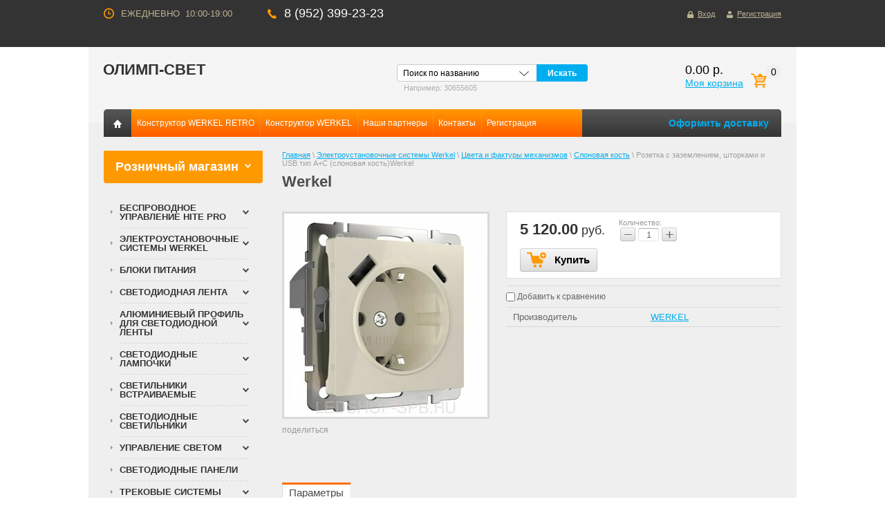

--- FILE ---
content_type: text/html; charset=utf-8
request_url: https://ledshop-spb.ru/magazin/product/vyklyuchatel-dvuhklavishnyj-prohodnoj-s-podsvetkoj-slonovaya-kost-1
body_size: 18685
content:
<!doctype html>
<html lang="ru">
<head>
<meta charset="utf-8">
<meta name="robots" content="all"/>
<title>Werkel</title>
<meta name="description" content="Werkel">
<meta name="keywords" content="Werkel розетки Werkel выключатели Веркель ретро розетки Werkel gallant hammer шведские розетки Цуклуд Веркель">
<meta name="SKYPE_TOOLBAR" content="SKYPE_TOOLBAR_PARSER_COMPATIBLE">
<link rel="stylesheet" href="/t/v371/images/css/styles.scss.css">
<script src="/g/libs/jquery/1.10.2/jquery.min.js"></script>
	<link rel="stylesheet" href="/g/css/styles_articles_tpl.css">
<meta name="yandex-verification" content="f61a90f94f0b8fe8" />
<meta name="google-site-verification" content="uNbcmgzhrbCoyIj3pSVgHcbxv-UW_iTAwe4GgEeiLNU" />

            <!-- 46b9544ffa2e5e73c3c971fe2ede35a5 -->
            <script src='/shared/s3/js/lang/ru.js'></script>
            <script src='/shared/s3/js/common.min.js'></script>
        <link rel='stylesheet' type='text/css' href='/shared/s3/css/calendar.css' /><link rel='stylesheet' type='text/css' href='/shared/highslide-4.1.13/highslide.min.css'/>
<script type='text/javascript' src='/shared/highslide-4.1.13/highslide-full.packed.js'></script>
<script type='text/javascript'>
hs.graphicsDir = '/shared/highslide-4.1.13/graphics/';
hs.outlineType = null;
hs.showCredits = false;
hs.lang={cssDirection:'ltr',loadingText:'Загрузка...',loadingTitle:'Кликните чтобы отменить',focusTitle:'Нажмите чтобы перенести вперёд',fullExpandTitle:'Увеличить',fullExpandText:'Полноэкранный',previousText:'Предыдущий',previousTitle:'Назад (стрелка влево)',nextText:'Далее',nextTitle:'Далее (стрелка вправо)',moveTitle:'Передвинуть',moveText:'Передвинуть',closeText:'Закрыть',closeTitle:'Закрыть (Esc)',resizeTitle:'Восстановить размер',playText:'Слайд-шоу',playTitle:'Слайд-шоу (пробел)',pauseText:'Пауза',pauseTitle:'Приостановить слайд-шоу (пробел)',number:'Изображение %1/%2',restoreTitle:'Нажмите чтобы посмотреть картинку, используйте мышь для перетаскивания. Используйте клавиши вперёд и назад'};</script>
<link rel="icon" href="/favicon.ico" type="image/x-icon">

<!--s3_require-->
<link rel="stylesheet" href="/g/basestyle/1.0.1/user/user.css" type="text/css"/>
<link rel="stylesheet" href="/g/basestyle/1.0.1/user/user.blue.css" type="text/css"/>
<script type="text/javascript" src="/g/basestyle/1.0.1/user/user.js" async></script>
<!--/s3_require-->
			
		
		
		
			<link rel="stylesheet" type="text/css" href="/g/shop2v2/default/css/theme.less.css">		
			<script type="text/javascript" src="/g/printme.js"></script>
		<script type="text/javascript" src="/g/shop2v2/default/js/tpl.js"></script>
		<script type="text/javascript" src="/g/shop2v2/default/js/baron.min.js"></script>
		
			<script type="text/javascript" src="/g/shop2v2/default/js/shop2.2.js"></script>
		
	<script type="text/javascript">shop2.init({"productRefs": {"1353344704":{"sirina_mm_":{"70":["1859980504"]},"dlinna":{"70":["1859980504"]},"vysota_mm_":{"36":["1859980504"]}}},"apiHash": {"getPromoProducts":"414adae47badf6629357d92b4c5db708","getSearchMatches":"7ee7baf707016db795d281aa44280039","getFolderCustomFields":"c6ca606669e494886f46bd528ac7449c","getProductListItem":"90680846dc24a46535bd1dc4e6d91007","cartAddItem":"c9a1d9af33e8505df8324f1fd0370423","cartRemoveItem":"73b6d87d8855c9c772820988544ee3ad","cartUpdate":"c703c0c395badeff799ffa4937785be1","cartRemoveCoupon":"54a2b4cf563a2466bbf2119416daa09d","cartAddCoupon":"e72bbcb38e26d382b6a21093a5736f7f","deliveryCalc":"bd2139b0bb77320902bbf46ab1e961d9","printOrder":"06c4012bb005cc3c70df39a566bf2301","cancelOrder":"568f0c9085b82e560ef3dc4ef6691278","cancelOrderNotify":"0a6c346f91bacb7c66810b5dce952f79","repeatOrder":"8adb27633e25ead800792abc00e6cb1a","paymentMethods":"feb47f1584debf21e95a3485d1da7fcc","compare":"e53757ba1455de0e6537d627369ea9ff"},"hash": null,"verId": 1122274,"mode": "product","step": "","uri": "/magazin","IMAGES_DIR": "/d/","my": {"list_picture_enlarge":true,"accessory":"\u0410\u043a\u0441\u0435\u0441\u0441\u0443\u0430\u0440\u044b","kit":"\u041a\u043e\u043c\u043f\u043b\u0435\u043a\u0442","recommend":"\u0420\u0435\u043a\u043e\u043c\u0435\u043d\u0434\u0443\u0435\u043c\u044b\u0435","similar":"\u041f\u043e\u0445\u043e\u0436\u0438\u0435","modification":"\u041c\u043e\u0434\u0438\u0444\u0438\u043a\u0430\u0446\u0438\u0438"},"shop2_cart_order_payments": 1,"cf_margin_price_enabled": 0,"maps_yandex_key":"","maps_google_key":""});</script>
<style type="text/css">.product-item-thumb {width: 190px;}.product-item-thumb .product-image, .product-item-simple .product-image {height: 190px;width: 190px;}.product-item-thumb .product-amount .amount-title {width: 94px;}.product-item-thumb .product-price {width: 140px;}.shop2-product .product-side-l {width: 294px;}.shop2-product .product-image {height: 294px;width: 294px;}.shop2-product .product-thumbnails li {width: 88px;height: 88px;}</style>
<link rel="stylesheet" href="/t/v371/images/css/shop.scss.css">
<!--[if lt IE 10]>
<script src="/g/libs/ie9-svg-gradient/0.0.1/ie9-svg-gradient.min.js"></script>
<script src="/t/v371/images/js/jquery.placeholder.min.js"></script>
<script src="/t/v371/images/js/jquery.textshadow.min.js"></script>
<script src="/t/v371/images/js/ie.js"></script>
<![endif]-->
<!--[if lt IE 9]>
<script src="/g/libs/html5shiv/html5.js"></script>
<![endif]-->
<script type='text/javascript' src="/g/s3/misc/eventable/0.0.1/s3.eventable.js"></script>
<script type='text/javascript' src="/g/s3/misc/math/0.0.1/s3.math.js"></script>
<script type='text/javascript' src="/g/s3/menu/allin/0.0.2/s3.menu.allin.js"></script>
<script src="/g/libs/jquery-bxslider/4.1.1/jquery.bxslider.min.js"></script>

<script>
    $(function() {

    $('.left-menu2').s3MenuAllIn({
        type: 'dropdown'
    });  
    $('.edit-title').click(function(){
       $('.edit-cont').stop().slideToggle(300);
       $('.edit-block-wr1').toggleClass('active');
    });
    (function() {
        var slider = $('.slider').bxSlider({
            mode: 'fade',
            speed: 900,
            pause: 4000,
            auto: true,
            controls: true,
            autoControls: false,
            pager: true,
            useCSS: false,
            preloadImages: 'all',
        });
    })();
    (function() {
          var slider = $('.slider2').bxSlider({
          mode: 'horizontal',
          speed: 2000,
          pause: 4000,
          controls: true,
          pager: false,
          useCSS: true,
          auto: true,
          slideMargin:30,
          minSlides: 3,
          maxSlides: 3,
          slideWidth: 220,
          
            });
        })();
})
</script>

</head>
<body>
<div class="site-wrap">
    <div class="top-line">
        <div class="inner">
                        <div class="work-block"><p>ЕЖЕДНЕВНО &nbsp;10:00-19:00</p>

<p>&nbsp;</p>

<p>&nbsp;</p></div>
                        			<div class="top-site-phone"><p><font color="#ffffff" size="4"><span style="caret-color: rgb(255, 255, 255);">8 (952) 399-23-23</span></font></p></div>
                        <div class="reg-block">
                        <a href="/registraciya" class="r1">Вход</a>
            <a href="/registraciya/register" class="r2">Регистрация</a>
                        </div>
            <div class="clear"></div>
        </div>
    </div>
	<div class="inner site">
    	<header class="site-header">
			<div class="site-logo"><a href="http://ledshop-spb.ru">ОЛИМП-СВЕТ</a>
						<div class="desc"></div>
						</div>
			<div id="shop2-cart-preview">

			<p class="total">0</p>
			<p>0.00 р.</p>
			<a href="/magazin/cart" class="order-btn">Моя корзина</a>
</div><!-- Cart Preview -->			<div class="sear-wr">
    		    <form action="/magazin/search" method="get" class="search-form2">
    			<input type="text" class="search-text" onBlur="this.value=this.value==''?'Поиск по названию':this.value" onFocus="this.value=this.value=='Поиск по названию'?'':this.value;" value="Поиск по названию" name="s[name]" />
    			<input type="submit" class="search-button" value="Искать" />
    			<re-captcha data-captcha="recaptcha"
     data-name="captcha"
     data-sitekey="6LddAuIZAAAAAAuuCT_s37EF11beyoreUVbJlVZM"
     data-lang="ru"
     data-rsize="invisible"
     data-type="image"
     data-theme="light"></re-captcha></form>	
    				
	
<div class="shop2-block search-form ">
	<div class="block-title">
                <span>&nbsp;</span>
		
	</div>
	<div class="block-body">
		<form action="/magazin/search" enctype="multipart/form-data">
          <p class="sear-tit">Расширенный поиск</p>		
			<input type="hidden" name="sort_by" value=""/>
			
							<div class="row">
					<div class="row-title">Цена (руб.):</div>
					<label><span>от</span>&nbsp;<input name="s[price][min]" type="text" size="5" class="small" value="" /></label>
					&nbsp;
					<label><span>до</span>&nbsp;<input name="s[price][max]" type="text" size="5" class="small" value="" /></label>
				</div>
			
							<div class="row">
					<label class="row-title" for="shop2-name">Название:</label>
					<input type="text" name="s[name]" size="20" id="shop2-name" value="" />
				</div>
			
							<div class="row">
					<label class="row-title" for="shop2-article">Артикул:</label>
					<input type="text" name="s[article]" id="shop2-article" value="" />
				</div>
			
							<div class="row">
					<label class="row-title" for="shop2-text">Текст:</label>
					<input type="text" name="search_text" size="20" id="shop2-text"  value="" />
				</div>
			
			
							<div class="row">
					<div class="row-title">Выберите категорию:</div>
					<select name="s[folder_id]" id="s[folder_id]">
						<option value="">Все</option>
																																		<option value="145103102" >
									 Беспроводное управление Hite Pro
								</option>
																												<option value="145103902" >
									&raquo; Выключатели Hite Pro
								</option>
																												<option value="110106504" >
									&raquo;&raquo; Двухклавишные выключатели
								</option>
																												<option value="110107304" >
									&raquo;&raquo; Одноклавишные выключатели
								</option>
																												<option value="145104302" >
									&raquo; Пульты и датчики Hite Pro.
								</option>
																												<option value="145104902" >
									&raquo; Приемники и сервер Hite Pro.
								</option>
																												<option value="119291704" >
									 Электроустановочные системы Werkel
								</option>
																												<option value="122424304" >
									&raquo; Серия Retro
								</option>
																												<option value="145248304" >
									&raquo;&raquo; Деревянные, металлические и стеклянные рамки
								</option>
																												<option value="145219304" >
									&raquo;&raquo;&raquo; Коллекция рамок Antik Runda
								</option>
																												<option value="145215304" >
									&raquo;&raquo;&raquo; Коллекция рамок Legend
								</option>
																												<option value="145160704" >
									&raquo;&raquo;&raquo; Коллекция рамок Favorit Runda
								</option>
																												<option value="145248504" >
									&raquo;&raquo; Керамические и металлические механизмы
								</option>
																												<option value="145248704" >
									&raquo;&raquo;&raquo; Механизмы Werkel Retro
								</option>
																												<option value="145253104" >
									&raquo;&raquo; Аксессуары для монтажа накладной проводки
								</option>
																												<option value="122424504" >
									&raquo; Серия Gallant
								</option>
																												<option value="144830304" >
									&raquo;&raquo; Серебряный
								</option>
																												<option value="144859704" >
									&raquo;&raquo; Белый
								</option>
																												<option value="144930304" >
									&raquo;&raquo; Слоновая кость
								</option>
																												<option value="144945904" >
									&raquo;&raquo; Шампань рифленый
								</option>
																												<option value="145059904" >
									&raquo;&raquo; Графит рифленый
								</option>
																												<option value="145076904" >
									&raquo;&raquo; Черный хром
								</option>
																												<option value="122425104" >
									&raquo; Серии рамок
								</option>
																												<option value="137018904" >
									&raquo;&raquo; Рамки из стекла
								</option>
																												<option value="137053504" >
									&raquo;&raquo;&raquo; Favorit
								</option>
																												<option value="137053704" >
									&raquo;&raquo;&raquo;&raquo; Черный
								</option>
																												<option value="137054104" >
									&raquo;&raquo;&raquo;&raquo; Шампань
								</option>
																												<option value="137058304" >
									&raquo;&raquo;&raquo;&raquo; Мокко
								</option>
																												<option value="137058704" >
									&raquo;&raquo;&raquo;&raquo; Серый
								</option>
																												<option value="137244904" >
									&raquo;&raquo;&raquo;&raquo; Дымчатый
								</option>
																												<option value="137323504" >
									&raquo;&raquo;&raquo;&raquo; Белый
								</option>
																												<option value="137408904" >
									&raquo;&raquo;&raquo;&raquo; Бронзовый
								</option>
																												<option value="137410704" >
									&raquo;&raquo;&raquo;&raquo; Фисташковый
								</option>
																												<option value="137412104" >
									&raquo;&raquo;&raquo;&raquo; Белый матовый
								</option>
																												<option value="137427904" >
									&raquo;&raquo;&raquo; Diamant
								</option>
																												<option value="137445304" >
									&raquo;&raquo;&raquo;&raquo; Черный
								</option>
																												<option value="137462704" >
									&raquo;&raquo;&raquo;&raquo; Зеркальный
								</option>
																												<option value="253285305" >
									&raquo;&raquo;&raquo; Elite
								</option>
																												<option value="253285905" >
									&raquo;&raquo;&raquo;&raquo; Графит
								</option>
																												<option value="253320905" >
									&raquo;&raquo;&raquo;&raquo; Айвори
								</option>
																												<option value="253321105" >
									&raquo;&raquo;&raquo;&raquo; Дымчатый
								</option>
																												<option value="137476704" >
									&raquo;&raquo; Рамки из металла
								</option>
																												<option value="137495504" >
									&raquo;&raquo;&raquo; Palacio
								</option>
																												<option value="137495704" >
									&raquo;&raquo;&raquo;&raquo; Хром / белый
								</option>
																												<option value="137581104" >
									&raquo;&raquo;&raquo;&raquo; Золото / белый
								</option>
																												<option value="137581904" >
									&raquo;&raquo;&raquo;&raquo; Бронза / белый
								</option>
																												<option value="137582904" >
									&raquo;&raquo;&raquo;&raquo; Золото / черный
								</option>
																												<option value="137584504" >
									&raquo;&raquo;&raquo;&raquo; Бронза / черный
								</option>
																												<option value="137585704" >
									&raquo;&raquo;&raquo; Palacio Gracia
								</option>
																												<option value="137587904" >
									&raquo;&raquo;&raquo;&raquo; Золото/черный
								</option>
																												<option value="137588104" >
									&raquo;&raquo;&raquo;&raquo; Хром/белый
								</option>
																												<option value="137588704" >
									&raquo;&raquo;&raquo;&raquo; Золото/белый
								</option>
																												<option value="137657904" >
									&raquo;&raquo;&raquo; Aluminium
								</option>
																												<option value="137658304" >
									&raquo;&raquo;&raquo;&raquo; Черный
								</option>
																												<option value="137675904" >
									&raquo;&raquo;&raquo;&raquo; Коричневый
								</option>
																												<option value="139746704" >
									&raquo;&raquo;&raquo;&raquo; Шампань
								</option>
																												<option value="140610704" >
									&raquo;&raquo;&raquo;&raquo; Серебряный
								</option>
																												<option value="141240704" >
									&raquo;&raquo;&raquo; Antik
								</option>
																												<option value="141241304" >
									&raquo;&raquo;&raquo;&raquo; Белое золото
								</option>
																												<option value="141254304" >
									&raquo;&raquo;&raquo;&raquo; Бронза
								</option>
																												<option value="141269104" >
									&raquo;&raquo;&raquo;&raquo; Жемчужный
								</option>
																												<option value="141327104" >
									&raquo;&raquo;&raquo;&raquo; Матовый хром
								</option>
																												<option value="141343304" >
									&raquo;&raquo;&raquo; Metallic
								</option>
																												<option value="141343504" >
									&raquo;&raquo;&raquo;&raquo; Глянцевый никель
								</option>
																												<option value="141445904" >
									&raquo;&raquo; Рамки из пластика
								</option>
																												<option value="141446304" >
									&raquo;&raquo;&raquo; Hammer
								</option>
																												<option value="141454904" >
									&raquo;&raquo;&raquo;&raquo; Белый
								</option>
																												<option value="141455504" >
									&raquo;&raquo;&raquo;&raquo; Серебряный
								</option>
																												<option value="141457704" >
									&raquo;&raquo;&raquo;&raquo; Черный
								</option>
																												<option value="141450704" >
									&raquo;&raquo;&raquo; Stream
								</option>
																												<option value="141454504" >
									&raquo;&raquo;&raquo;&raquo; Шампань
								</option>
																												<option value="141458304" >
									&raquo;&raquo;&raquo;&raquo; Серебряный
								</option>
																												<option value="141459904" >
									&raquo;&raquo;&raquo;&raquo; Перламутровый
								</option>
																												<option value="141461504" >
									&raquo;&raquo;&raquo;&raquo; Графит
								</option>
																												<option value="141454104" >
									&raquo;&raquo;&raquo; Snabb
								</option>
																												<option value="141661504" >
									&raquo;&raquo;&raquo;&raquo; Белый/хром
								</option>
																												<option value="142669704" >
									&raquo;&raquo;&raquo;&raquo; Слоновая кость/хром
								</option>
																												<option value="143392104" >
									&raquo;&raquo;&raquo;&raquo; Белый/золото
								</option>
																												<option value="143395304" >
									&raquo;&raquo;&raquo;&raquo; Слоновая кость/золото
								</option>
																												<option value="144507104" >
									&raquo;&raquo;&raquo; Snabb Basic
								</option>
																												<option value="144507304" >
									&raquo;&raquo;&raquo;&raquo; Белый
								</option>
																												<option value="144512504" >
									&raquo;&raquo;&raquo;&raquo; Слоновая кость
								</option>
																												<option value="144512904" >
									&raquo;&raquo;&raquo;&raquo; Серо-коричневый
								</option>
																												<option value="144513504" >
									&raquo;&raquo;&raquo; Stark
								</option>
																												<option value="144513704" >
									&raquo;&raquo;&raquo;&raquo; Белый
								</option>
																												<option value="144583104" >
									&raquo;&raquo;&raquo;&raquo; Серебряный
								</option>
																												<option value="144594304" >
									&raquo;&raquo;&raquo;&raquo; Слоновая кость
								</option>
																												<option value="144606304" >
									&raquo;&raquo;&raquo;&raquo; Черный
								</option>
																												<option value="144621104" >
									&raquo;&raquo;&raquo; Fiore
								</option>
																												<option value="144621304" >
									&raquo;&raquo;&raquo;&raquo; Белый
								</option>
																												<option value="144621904" >
									&raquo;&raquo;&raquo;&raquo; Черный
								</option>
																												<option value="144623104" >
									&raquo;&raquo;&raquo;&raquo; Серебряный
								</option>
																												<option value="136994304" >
									&raquo; Цвета и фактуры механизмов
								</option>
																												<option value="125382104" >
									&raquo;&raquo; Белый
								</option>
																												<option value="125384704" >
									&raquo;&raquo; Hammer белый
								</option>
																												<option value="125386104" >
									&raquo;&raquo; Перламутровый рифленый
								</option>
																												<option value="125386304" >
									&raquo;&raquo; Серебряный
								</option>
																												<option value="125386504" >
									&raquo;&raquo; Hammer серебряный
								</option>
																												<option value="125386704" >
									&raquo;&raquo; Серебряный рифленый
								</option>
																												<option value="125386904" >
									&raquo;&raquo; Слоновая кость
								</option>
																												<option value="125387104" >
									&raquo;&raquo; Шампань
								</option>
																												<option value="125387304" >
									&raquo;&raquo; Шампань рифленый
								</option>
																												<option value="125388104" >
									&raquo;&raquo; Глянцевый никель
								</option>
																												<option value="125388504" >
									&raquo;&raquo; Бронза
								</option>
																												<option value="125388704" >
									&raquo;&raquo; Серо-коричневый
								</option>
																												<option value="125389104" >
									&raquo;&raquo; Графит рифленый
								</option>
																												<option value="125389304" >
									&raquo;&raquo; Черный
								</option>
																												<option value="125389504" >
									&raquo;&raquo; Hammer черный
								</option>
																												<option value="144624104" >
									&raquo; Умный дом
								</option>
																												<option value="144624304" >
									&raquo;&raquo; Сенсорные выключатели
								</option>
																												<option value="144637304" >
									&raquo;&raquo; Умные розетки
								</option>
																												<option value="251599305" >
									&raquo;&raquo; Терморегуляторы
								</option>
																												<option value="145753104" >
									&raquo; Розеточные блоки и удлинители
								</option>
																												<option value="145767504" >
									&raquo; Коробки для накладного монтажа
								</option>
																												<option value="116128003" >
									 БЛОКИ ПИТАНИЯ
								</option>
																												<option value="487360403" >
									&raquo; Блоки питания 12 V
								</option>
																												<option value="487447603" >
									&raquo;&raquo; Влагозащищенные блоки 12 V
								</option>
																												<option value="487448603" >
									&raquo;&raquo; Открытые блоки 12V
								</option>
																												<option value="487363203" >
									&raquo; Блоки питания 24 V
								</option>
																												<option value="487449603" >
									&raquo;&raquo; Открытые блоки 24V
								</option>
																												<option value="487450403" >
									&raquo;&raquo; Влагозащищенные блоки 24V
								</option>
																												<option value="177847100" >
									&raquo; Сетевые блоки питания для светодиодной ленты
								</option>
																												<option value="177848100" >
									&raquo;&raquo; 12v
								</option>
																												<option value="177867100" >
									&raquo;&raquo; 24v
								</option>
																												<option value="454812003" >
									 СВЕТОДИОДНАЯ ЛЕНТА
								</option>
																												<option value="144238704" >
									&raquo; Светодиодная лента 12V
								</option>
																												<option value="145532704" >
									&raquo;&raquo; Теплое свечение
								</option>
																												<option value="145532904" >
									&raquo;&raquo; Холодное свечение
								</option>
																												<option value="145534104" >
									&raquo;&raquo; Нейтральное свечение
								</option>
																												<option value="145533704" >
									&raquo;&raquo; RGB, Цветная
								</option>
																												<option value="144241504" >
									&raquo; Светодиодная лента 24V
								</option>
																												<option value="145599304" >
									&raquo;&raquo; Теплое свечение
								</option>
																												<option value="145599504" >
									&raquo;&raquo; Холодное свечение
								</option>
																												<option value="145599904" >
									&raquo;&raquo; Нейтральное свечение
								</option>
																												<option value="145600104" >
									&raquo;&raquo; RGB, Цветная
								</option>
																												<option value="145700304" >
									&raquo; Светодиодная лента 220 V
								</option>
																												<option value="454962803" >
									&raquo; Термолента для бань и саун.
								</option>
																												<option value="80224305" >
									&raquo; Лента LUX
								</option>
																												<option value="145789704" >
									&raquo; Комплектующие, коннекторы
								</option>
																												<option value="118401403" >
									 АЛЮМИНИЕВЫЙ ПРОФИЛЬ ДЛЯ СВЕТОДИОДНОЙ ЛЕНТЫ
								</option>
																												<option value="179135101" >
									&raquo; Профиль
								</option>
																												<option value="152511104" >
									&raquo; Заглушки и крепеж
								</option>
																												<option value="156712504" >
									&raquo; Комплектующие для алюминиевого профиля
								</option>
																												<option value="116128203" >
									 СВЕТОДИОДНЫЕ ЛАМПОЧКИ
								</option>
																												<option value="116118203" >
									&raquo; E14
								</option>
																												<option value="124547603" >
									&raquo;&raquo; Свечка.
								</option>
																												<option value="124547803" >
									&raquo;&raquo; Шарик(G45).
								</option>
																												<option value="124548003" >
									&raquo;&raquo; Специальные (R50, R39,T25).
								</option>
																												<option value="124548203" >
									&raquo;&raquo; Свеча на ветру (СА37).
								</option>
																												<option value="195056500" >
									&raquo;&raquo; Филаментные.
								</option>
																												<option value="140308304" >
									&raquo;&raquo; Кукуруза.
								</option>
																												<option value="116118403" >
									&raquo; E27
								</option>
																												<option value="182378500" >
									&raquo;&raquo; ФИЛАМЕНТНЫЕ
								</option>
																												<option value="124550003" >
									&raquo;&raquo; Шарик стандартный( A50, А60, А65).
								</option>
																												<option value="124549603" >
									&raquo;&raquo; Шарик маленький (G45)
								</option>
																												<option value="124549003" >
									&raquo;&raquo; Свечка
								</option>
																												<option value="144257104" >
									&raquo;&raquo; Повышенной мощности, G95, R63
								</option>
																												<option value="116119603" >
									&raquo; GU5.3
								</option>
																												<option value="116119803" >
									&raquo; GU10
								</option>
																												<option value="116120003" >
									&raquo; GX53
								</option>
																												<option value="116118603" >
									&raquo; G9
								</option>
																												<option value="116118803" >
									&raquo; G4
								</option>
																												<option value="123668403" >
									&raquo;&raquo; G4 220 вольт.
								</option>
																												<option value="123668603" >
									&raquo;&raquo; G4 12 вольт .
								</option>
																												<option value="200378500" >
									&raquo; Диммируемые лампочки
								</option>
																												<option value="201236700" >
									&raquo; MR11 GU4
								</option>
																												<option value="202144100" >
									&raquo; Для Прожекторов и Т8
								</option>
																												<option value="143104104" >
									&raquo; E10
								</option>
																												<option value="284459705" >
									&raquo; Voltega
								</option>
																												<option value="116127003" >
									 СВЕТИЛЬНИКИ ВСТРАИВАЕМЫЕ
								</option>
																												<option value="116119203" >
									&raquo; G9 
								</option>
																												<option value="171344304" >
									&raquo; GX 53
								</option>
																												<option value="176715704" >
									&raquo; MR 16
								</option>
																												<option value="179881104" >
									&raquo; R39. R50. R63
								</option>
																												<option value="116127403" >
									 СВЕТОДИОДНЫЕ СВЕТИЛЬНИКИ
								</option>
																												<option value="188385500" >
									&raquo; На батарейках
								</option>
																												<option value="188474900" >
									&raquo; Для подсветки картин
								</option>
																												<option value="188478900" >
									&raquo; Линейные,T5.PPO
								</option>
																												<option value="188527300" >
									&raquo; Мебельные светодиодные
								</option>
																												<option value="191514700" >
									&raquo; Накладные
								</option>
																												<option value="170406704" >
									&raquo; Прожекторы
								</option>
																												<option value="170414504" >
									&raquo; Встраиваемые
								</option>
																												<option value="116129003" >
									 УПРАВЛЕНИЕ СВЕТОМ
								</option>
																												<option value="7214906" >
									&raquo; Контроллеры, диммеры
								</option>
																												<option value="7218306" >
									&raquo; Датчики
								</option>
																												<option value="7218506" >
									&raquo; Беспроводная система
								</option>
																												<option value="7471906" >
									&raquo; Дистанционные выключатели
								</option>
																												<option value="188367900" >
									 СВЕТОДИОДНЫЕ ПАНЕЛИ
								</option>
																												<option value="131234803" >
									 ТРЕКОВЫЕ СИСТЕМЫ
								</option>
																												<option value="131235003" >
									&raquo; СВЕТИЛЬНИКИ
								</option>
																												<option value="131235203" >
									&raquo; КОМПЛЕКТУЮЩИЕ К ТРЕКОВЫМ СВЕТИЛЬНИКАМ
								</option>
																												<option value="192932100" >
									 СВЕТИЛЬНИКИ MAYSUN
								</option>
																												<option value="25829505" >
									&raquo; Светильник бра
								</option>
																												<option value="25829705" >
									&raquo; Светильник
								</option>
																												<option value="26553705" >
									&raquo; Настольные лампы
								</option>
																												<option value="26575705" >
									&raquo; Встраиваемые
								</option>
																												<option value="31617705" >
									&raquo; Накладные
								</option>
																												<option value="205599504" >
									 СВЕТИЛЬНИКИ MAYTONI.
								</option>
																												<option value="205599904" >
									&raquo; Встраиваемые светильники Maytoni
								</option>
																												<option value="224231904" >
									&raquo; Накладные светильники Maytoni
								</option>
																												<option value="61794705" >
									 Уличное освещение
								</option>
																												<option value="61797705" >
									&raquo; De Fran
								</option>
																												<option value="341372905" >
									&raquo; ECOLA
								</option>
																												<option value="336984105" >
									 Светильник ST Luce
								</option>
																												<option value="336990705" >
									&raquo; Встраиваемые
								</option>
																												<option value="337251705" >
									&raquo; Люстры
								</option>
																												<option value="337276705" >
									&raquo; Накладные светильники
								</option>
																												<option value="339955105" >
									 Фитолампы и светильники
								</option>
																		</select>
				</div>

				<div id="shop2_search_custom_fields"></div>
			
						<div id="shop2_search_global_fields">
				
																																																				</div>
						
							<div class="row">
					<div class="row-title">Производитель:</div>
					<select name="s[vendor_id]">
						<option value="">Все</option>          
													<option value="6262603" >Apis</option>
													<option value="5539403" >Arlight</option>
													<option value="5539603" >ASD</option>
													<option value="5539803" >Camelion.</option>
													<option value="8090403" >De Fran</option>
													<option value="314106" >Dumlight</option>
													<option value="5540003" >ECOLA</option>
													<option value="5540203" >Elektroshtandard</option>
													<option value="12224803" >Estares</option>
													<option value="53916500" >FERON</option>
													<option value="66309505" >Gauss</option>
													<option value="64742505" >HITE PRO</option>
													<option value="5540403" >Jazz-way</option>
													<option value="5540603" >LED STRIP</option>
													<option value="66954305" >MAYSUN</option>
													<option value="39251203" >Maytoni</option>
													<option value="5625403" >MG</option>
													<option value="5540803" >Navigator</option>
													<option value="68929105" >NOVOTECH</option>
													<option value="5541003" >Shine</option>
													<option value="68953105" >ST Luce</option>
													<option value="5625603" >SWG</option>
													<option value="66403905" >VOLTEGA</option>
													<option value="64755105" >WERKEL</option>
													<option value="37019203" >Њаксисвет</option>
													<option value="8462603" >Великобритания</option>
													<option value="8461003" >Германия</option>
													<option value="8460403" >Лига Света</option>
													<option value="5541203" >Максисвет</option>
													<option value="8691203" >Польша</option>
													<option value="8693003" >Россия</option>
													<option value="9062603" >СЕВЕРНЫЙ СВЕТ</option>
													<option value="37019403" >‘…‚…ђЌ›‰ ‘‚…’</option>
											</select>
				</div>
			
							<div class="row">
					<div class="row-title">Новинка:</div>
					<select name="s[new]">
						<option value="">Все</option>
						<option value="1">да</option>
						<option value="0">нет</option>
					</select>
				</div>
			
							<div class="row">
					<div class="row-title">Спецпредложение:</div>
					<select name="s[special]">
						<option value="">Все</option>
						<option value="1">да</option>
						<option value="0">нет</option>
					</select>
				</div>
			
							<div class="row">
					<div class="row-title">Результатов на странице:</div>
					<select name="s[products_per_page]">
																										<option value="5">5</option>
																				<option value="20">20</option>
																				<option value="35">35</option>
																				<option value="50">50</option>
																				<option value="65">65</option>
																				<option value="80">80</option>
																				<option value="95">95</option>
											</select>
				</div>
			
			<div class="clear-container"></div>
			<div class="row">
				<button type="submit" class="search-btn">Найти</button>
			</div>
		<re-captcha data-captcha="recaptcha"
     data-name="captcha"
     data-sitekey="6LddAuIZAAAAAAuuCT_s37EF11beyoreUVbJlVZM"
     data-lang="ru"
     data-rsize="invisible"
     data-type="image"
     data-theme="light"></re-captcha></form>
		<div class="clear-container"></div>
	</div>
</div><!-- Search Form -->			</div>
		</header>
			
		 <nav class="top-menu-wr">
             <ul class="top-menu">
                 <li>
                     <a href="/" class="home"></a>
                 </li>
             	             		 <li><a href="/werkel-konstruktor-retro" target="_blank">Конструктор WERKEL RETRO</a></li>
             	             		 <li><a href="/konstruktor" target="_blank">Конструктор WERKEL</a></li>
             	             		 <li><a href="/nashi-partnery" >Наши партнеры</a></li>
             	             		 <li><a href="/kontakty" >Контакты</a></li>
             	             		 <li><a href="/registraciya" >Регистрация</a></li>
             	             </ul>
                          <div class="btn">
                 <a href="/dostavka">Оформить доставку</a>
             </div>
                      </nav>
         		<div class="content-wrapper clear-self">
                <aside role="complementary" class="site-content-left">
                                        <article class="edit-block-wr1">
                    <div class="edit-title">
                        Розничный магазин
                    </div>
                    <div class="edit-cont">
                        <p><span data-mega-font-name="andika" style="font-family:Andika,sans-serif;"><span data-mega-font-name="arial_black"><span data-mega-font-name="cormorant_sc"><span data-mega-font-name="comic_sans_ms">Санкт-Петербург, проспект Юрия Гагарина дом 34 корпус 2</span></span></span></span></p>
                    </div>
                </article>
                                        <nav class="left-menu-wr ">
                    <ul class="left-menu2"><li><a href="/magazin/folder/hitepro" >Беспроводное управление Hite Pro</a><ul class="level-2"><li><a href="/magazin/folder/vyklyuchateli-hite-pro" >Выключатели Hite Pro</a><ul class="level-3"><li><a href="/magazin/folder/dvuhklavishnye" >Двухклавишные выключатели</a></li><li><a href="/magazin/folder/odnoklavishnye-vyklyuchateli" >Одноклавишные выключатели</a></li></ul></li><li><a href="/magazin/folder/pulty-i-datchiki-hite-pro" >Пульты и датчики Hite Pro.</a></li><li><a href="/magazin/folder/priemniki-i-server-hite-pro" >Приемники и сервер Hite Pro.</a></li></ul></li><li class="opened"><a href="/magazin/folder/elektroustanovochnye-sistemy-werkel" >Электроустановочные системы Werkel</a><ul class="level-2"><li><a href="/magazin/folder/rozetki-werkel" >Серия Retro</a><ul class="level-3"><li><a href="/magazin/folder/derevyannye-metallicheskie-i-steklyannye-ramki" >Деревянные, металлические и стеклянные рамки</a><ul class="level-4"><li><a href="/magazin/folder/kollekciya-ramok-antik-runda" >Коллекция рамок Antik Runda</a></li><li><a href="/magazin/folder/kollekciya-ramok-legend" >Коллекция рамок Legend</a></li><li><a href="/magazin/folder/kollekciya-ramok-favorit-runda" >Коллекция рамок Favorit Runda</a></li></ul></li><li><a href="/magazin/folder/keramicheskie-i-metallicheskie-mehanizmy" >Керамические и металлические механизмы</a><ul class="level-4"><li><a href="/magazin/folder/mehanizmy-werkel-retro" >Механизмы Werkel Retro</a></li></ul></li><li><a href="/magazin/folder/aksessuary-dlya-montazha-nakladnoj-provodki" >Аксессуары для монтажа накладной проводки</a></li></ul></li><li><a href="/magazin/folder/vyklyuchateli-werkel" >Серия Gallant</a><ul class="level-3"><li><a href="/magazin/folder/serebryanyj-6" >Серебряный</a></li><li><a href="/magazin/folder/belyj-6" >Белый</a></li><li><a href="/magazin/folder/slonovaya-kost-3" >Слоновая кость</a></li><li><a href="/magazin/folder/shampan-riflenyj-1" >Шампань рифленый</a></li><li><a href="/magazin/folder/grafit-riflenyj-1" >Графит рифленый</a></li><li><a href="/magazin/folder/chernyj-hrom" >Черный хром</a></li></ul></li><li><a href="/magazin/folder/telefonnye-internet-audio-i-tv-rozetki-werkel" >Серии рамок</a><ul class="level-3"><li><a href="/magazin/folder/steklyannye" >Рамки из стекла</a><ul class="level-4"><li><a href="/magazin/folder/favorit" >Favorit</a><ul class="level-5"><li><a href="/magazin/folder/chernyj-1" >Черный</a></li><li><a href="/magazin/folder/shampan-1" >Шампань</a></li><li><a href="/magazin/folder/mokko" >Мокко</a></li><li><a href="/magazin/folder/seryj" >Серый</a></li><li><a href="/magazin/folder/dymchatyj" >Дымчатый</a></li><li><a href="/magazin/folder/belyj-1" >Белый</a></li><li><a href="/magazin/folder/bronzovyj" >Бронзовый</a></li><li><a href="/magazin/folder/fistashkovyj" >Фисташковый</a></li><li><a href="/magazin/folder/belyj-matovyj" >Белый матовый</a></li></ul></li><li><a href="/magazin/folder/diamant" >Diamant</a><ul class="level-5"><li><a href="/magazin/folder/chernyj-2" >Черный</a></li><li><a href="/magazin/folder/zerkalnyj" >Зеркальный</a></li></ul></li><li><a href="/magazin/folder/elite" >Elite</a><ul class="level-5"><li><a href="/magazin/folder/grafit-1" >Графит</a></li><li><a href="/magazin/folder/ajvori" >Айвори</a></li><li><a href="/magazin/folder/dymchatyj-1" >Дымчатый</a></li></ul></li></ul></li><li><a href="/magazin/folder/ramki-iz-metalla" >Рамки из металла</a><ul class="level-4"><li><a href="/magazin/folder/palacio" >Palacio</a><ul class="level-5"><li><a href="/magazin/folder/hrom-belyj" >Хром / белый</a></li><li><a href="/magazin/folder/zoloto-belyj" >Золото / белый</a></li><li><a href="/magazin/folder/bronza-belyj" >Бронза / белый</a></li><li><a href="/magazin/folder/zoloto-chernyj" >Золото / черный</a></li><li><a href="/magazin/folder/bronza-chernyj" >Бронза / черный</a></li></ul></li><li><a href="/magazin/folder/palacio-gracia" >Palacio Gracia</a><ul class="level-5"><li><a href="/magazin/folder/zoloto-chernyj-1" >Золото/черный</a></li><li><a href="/magazin/folder/hrom-belyj-1" >Хром/белый</a></li><li><a href="/magazin/folder/zoloto-belyj-1" >Золото/белый</a></li></ul></li><li><a href="/magazin/folder/aluminium" >Aluminium</a><ul class="level-5"><li><a href="/magazin/folder/chernyj-3" >Черный</a></li><li><a href="/magazin/folder/korichnevyj" >Коричневый</a></li><li><a href="/magazin/folder/shampan-2" >Шампань</a></li><li><a href="/magazin/folder/serebryanyj-1" >Серебряный</a></li></ul></li><li><a href="/magazin/folder/antik" >Antik</a><ul class="level-5"><li><a href="/magazin/folder/beloe-zoloto" >Белое золото</a></li><li><a href="/magazin/folder/bronza-1" >Бронза</a></li><li><a href="/magazin/folder/zhemchuzhnyj" >Жемчужный</a></li><li><a href="/magazin/folder/matovyj-hrom" >Матовый хром</a></li></ul></li><li><a href="/magazin/folder/metallic" >Metallic</a><ul class="level-5"><li><a href="/magazin/folder/glyancevyj-nikel-1" >Глянцевый никель</a></li></ul></li></ul></li><li><a href="/magazin/folder/ramki-iz-plastika" >Рамки из пластика</a><ul class="level-4"><li><a href="/magazin/folder/hammer" >Hammer</a><ul class="level-5"><li><a href="/magazin/folder/belyj-2" >Белый</a></li><li><a href="/magazin/folder/serebryanyj-2" >Серебряный</a></li><li><a href="/magazin/folder/chernyj-4" >Черный</a></li></ul></li><li><a href="/magazin/folder/stream" >Stream</a><ul class="level-5"><li><a href="/magazin/folder/shampan-3" >Шампань</a></li><li><a href="/magazin/folder/serebryanyj-3" >Серебряный</a></li><li><a href="/magazin/folder/perlamutrovyj" >Перламутровый</a></li><li><a href="/magazin/folder/grafit" >Графит</a></li></ul></li><li><a href="/magazin/folder/snabb" >Snabb</a><ul class="level-5"><li><a href="/magazin/folder/belyj-hrom" >Белый/хром</a></li><li><a href="/magazin/folder/slonovaya-kost-hrom" >Слоновая кость/хром</a></li><li><a href="/magazin/folder/belyj-zoloto" >Белый/золото</a></li><li><a href="/magazin/folder/slonovaya-kost-zoloto" >Слоновая кость/золото</a></li></ul></li><li><a href="/magazin/folder/snabb-basic" >Snabb Basic</a><ul class="level-5"><li><a href="/magazin/folder/belyj-3" >Белый</a></li><li><a href="/magazin/folder/slonovaya-kost-1" >Слоновая кость</a></li><li><a href="/magazin/folder/sero-korichnevyj-1" >Серо-коричневый</a></li></ul></li><li><a href="/magazin/folder/stark" >Stark</a><ul class="level-5"><li><a href="/magazin/folder/belyj-4" >Белый</a></li><li><a href="/magazin/folder/serebryanyj-4" >Серебряный</a></li><li><a href="/magazin/folder/slonovaya-kost-2" >Слоновая кость</a></li><li><a href="/magazin/folder/chernyj-5" >Черный</a></li></ul></li><li><a href="/magazin/folder/fiore" >Fiore</a><ul class="level-5"><li><a href="/magazin/folder/belyj-5" >Белый</a></li><li><a href="/magazin/folder/chernyj-6" >Черный</a></li><li><a href="/magazin/folder/serebryanyj-5" >Серебряный</a></li></ul></li></ul></li></ul></li><li class="opened"><a href="/magazin/folder/cveta-i-faktury-mehanizmov" >Цвета и фактуры механизмов</a><ul class="level-3"><li><a href="/magazin/folder/belyj" >Белый</a></li><li><a href="/magazin/folder/hammer-belyj" >Hammer белый</a></li><li><a href="/magazin/folder/perlamutrovyj-riflenyj" >Перламутровый рифленый</a></li><li><a href="/magazin/folder/serebryanyj" >Серебряный</a></li><li><a href="/magazin/folder/hammer-serebryanyj" >Hammer серебряный</a></li><li><a href="/magazin/folder/serebryanyj-riflenyj" >Серебряный рифленый</a></li><li class="opened active"><a href="/magazin/folder/slonovaya-kost" >Слоновая кость</a></li><li><a href="/magazin/folder/shampan" >Шампань</a></li><li><a href="/magazin/folder/shampan-riflenyj" >Шампань рифленый</a></li><li><a href="/magazin/folder/glyancevyj-nikel" >Глянцевый никель</a></li><li><a href="/magazin/folder/bronza" >Бронза</a></li><li><a href="/magazin/folder/sero-korichnevyj" >Серо-коричневый</a></li><li><a href="/magazin/folder/grafit-riflenyj" >Графит рифленый</a></li><li><a href="/magazin/folder/chernyj" >Черный</a></li><li><a href="/magazin/folder/hammer-chernyj" >Hammer черный</a></li></ul></li><li><a href="/magazin/folder/umnyj-dom" >Умный дом</a><ul class="level-3"><li><a href="/magazin/folder/sensornye-vyklyuchateli" >Сенсорные выключатели</a></li><li><a href="/magazin/folder/umnye-rozetki" >Умные розетки</a></li><li><a href="/magazin/folder/termoregulyatory" >Терморегуляторы</a></li></ul></li><li><a href="/magazin/folder/rozetochnye-bloki" >Розеточные блоки и удлинители</a></li><li><a href="/magazin/folder/korobki-dlya-nakladnogo-montazha" >Коробки для накладного монтажа</a></li></ul></li><li><a href="/magazin/folder" >БЛОКИ ПИТАНИЯ</a><ul class="level-2"><li><a href="/magazin/folder/bloki-pitaniya-12-v" >Блоки питания 12 V</a><ul class="level-3"><li><a href="/magazin/folder/vlagozashchishchennyye-bloki-12-v" >Влагозащищенные блоки 12 V</a></li><li><a href="/magazin/folder/otkrytyye-bloki-12v" >Открытые блоки 12V</a></li></ul></li><li><a href="/magazin/folder/bloki-pitaniya-24-v" >Блоки питания 24 V</a><ul class="level-3"><li><a href="/magazin/folder/otkrytyye-bloki-24v" >Открытые блоки 24V</a></li><li><a href="/magazin/folder/vlagozashchishchennyye-bloki-24v" >Влагозащищенные блоки 24V</a></li></ul></li><li><a href="/magazin/folder/setevye-bloki-pitaniya-dlya-svetodiodnoj-lenty" >Сетевые блоки питания для светодиодной ленты</a><ul class="level-3"><li><a href="/magazin/folder/12v" >12v</a></li><li><a href="/magazin/folder/24v" >24v</a></li></ul></li></ul></li><li><a href="/magazin/folder/svetodiodnaya-lenta-1" >СВЕТОДИОДНАЯ ЛЕНТА</a><ul class="level-2"><li><a href="/magazin/folder/svetodiodnaya-lenta-12-v" >Светодиодная лента 12V</a><ul class="level-3"><li><a href="/magazin/folder/teploe-svechenie" >Теплое свечение</a></li><li><a href="/magazin/folder/holodnoe-svechenie" >Холодное свечение</a></li><li><a href="/magazin/folder/nejtralnoe-svechenie" >Нейтральное свечение</a></li><li><a href="/magazin/folder/rgb-cvetnaya" >RGB, Цветная</a></li></ul></li><li><a href="/magazin/folder/svetodiodnaya-lenta-24-v" >Светодиодная лента 24V</a><ul class="level-3"><li><a href="/magazin/folder/teploe-svechenie-1" >Теплое свечение</a></li><li><a href="/magazin/folder/holodnoe-svechenie-1" >Холодное свечение</a></li><li><a href="/magazin/folder/nejtralnoe-svechenie-1" >Нейтральное свечение</a></li><li><a href="/magazin/folder/rgb-cvetnaya-1" >RGB, Цветная</a></li></ul></li><li><a href="/magazin/folder/svetodiodnaya-lenta-220-v" >Светодиодная лента 220 V</a></li><li><a href="/magazin/folder/termolenta-dlya-ban-i-saun" >Термолента для бань и саун.</a></li><li><a href="/magazin/folder/lenta-lux" >Лента LUX</a></li><li><a href="/magazin/folder/komplektuyushchie" >Комплектующие, коннекторы</a></li></ul></li><li><a href="/magazin/folder/alyuminevyy-profil-dlya-svetodiodnoy-lenty" >АЛЮМИНИЕВЫЙ ПРОФИЛЬ ДЛЯ СВЕТОДИОДНОЙ ЛЕНТЫ</a><ul class="level-2"><li><a href="/magazin/folder/profil" >Профиль</a></li><li><a href="/magazin/folder/zaglushki-i-krepezh-1" >Заглушки и крепеж</a></li><li><a href="/magazin/folder/konnektory-perehodniki-i-soediniteli" >Комплектующие для алюминиевого профиля</a></li></ul></li><li><a href="/magazin/folder/svetodiodnye-lampochki" >СВЕТОДИОДНЫЕ ЛАМПОЧКИ</a><ul class="level-2"><li><a href="/magazin/folder/e-14" >E14</a><ul class="level-3"><li><a href="/magazin/folder/svechka" >Свечка.</a></li><li><a href="/magazin/folder/sharik-g45" >Шарик(G45).</a></li><li><a href="/magazin/folder/reflektornyye-r50-r39" >Специальные (R50, R39,T25).</a></li><li><a href="/magazin/folder/svecha-na-vetru-sa-37" >Свеча на ветру (СА37).</a></li><li><a href="/magazin/folder/filamentnye" >Филаментные.</a></li><li><a href="/magazin/folder/kukuruza" >Кукуруза.</a></li></ul></li><li><a href="/magazin/folder/e-27" >E27</a><ul class="level-3"><li><a href="/magazin/folder/filamentnye-e27" >ФИЛАМЕНТНЫЕ</a></li><li><a href="/magazin/folder/sharik-standartnyy-a60-a65" >Шарик стандартный( A50, А60, А65).</a></li><li><a href="/magazin/folder/sharik-malenkiy-g45" >Шарик маленький (G45)</a></li><li><a href="/magazin/folder/svechka-s37" >Свечка</a></li><li><a href="/magazin/folder/povyshennoj-moshchnosti-g95-r63" >Повышенной мощности, G95, R63</a></li></ul></li><li><a href="/magazin/folder/gu5.3" >GU5.3</a></li><li><a href="/magazin/folder/gu10" >GU10</a></li><li><a href="/magazin/folder/gx-53-1" >GX53</a></li><li><a href="/magazin/folder/g_9" >G9</a></li><li><a href="/magazin/folder/g4" >G4</a><ul class="level-3"><li><a href="/magazin/folder/g4-220-volt" >G4 220 вольт.</a></li><li><a href="/magazin/folder/g4-12-volt" >G4 12 вольт .</a></li></ul></li><li><a href="/magazin/folder/dimmiruemye-lampochki" >Диммируемые лампочки</a></li><li><a href="/magazin/folder/mr11-gu4" >MR11 GU4</a></li><li><a href="/magazin/folder/dlya-prozhektorov-i-t8" >Для Прожекторов и Т8</a></li><li><a href="/magazin/folder/e10" >E10</a></li><li><a href="/magazin/folder/voltega" >Voltega</a></li></ul></li><li><a href="/magazin/folder/svetilniki-dlya-natyazhnyh-potolkov" >СВЕТИЛЬНИКИ ВСТРАИВАЕМЫЕ</a><ul class="level-2"><li><a href="/magazin/folder/g9" >G9 </a></li><li><a href="/magazin/folder/gx-53-2" >GX 53</a></li><li><a href="/magazin/folder/mr-16" >MR 16</a></li><li><a href="/magazin/folder/r39-r50-r63" >R39. R50. R63</a></li></ul></li><li><a href="/magazin/folder/svetodiodnyye" >СВЕТОДИОДНЫЕ СВЕТИЛЬНИКИ</a><ul class="level-2"><li><a href="/magazin/folder/na-batarejkah" >На батарейках</a></li><li><a href="/magazin/folder/dlya-podsvetki-kartin" >Для подсветки картин</a></li><li><a href="/magazin/folder/linejnye-t5-ppo" >Линейные,T5.PPO</a></li><li><a href="/magazin/folder/mebelnye-svetodiodnye" >Мебельные светодиодные</a></li><li><a href="/magazin/folder/nakladnye-1" >Накладные</a></li><li><a href="/magazin/folder/prozhektory" >Прожекторы</a></li><li><a href="/magazin/folder/vstraivaemye-1" >Встраиваемые</a></li></ul></li><li><a href="/magazin/folder/komplektuyuschie-k-svetodiodnoy-lente" >УПРАВЛЕНИЕ СВЕТОМ</a><ul class="level-2"><li><a href="/magazin/folder/kontrollery-dimmery" >Контроллеры, диммеры</a></li><li><a href="/magazin/folder/datchiki" >Датчики</a></li><li><a href="/magazin/folder/besprovodnaya-sistema" >Беспроводная система</a></li><li><a href="/magazin/folder/distancionnyj-vyklyuchatel" >Дистанционные выключатели</a></li></ul></li><li><a href="/magazin/folder/svetodiodnye-paneli" >СВЕТОДИОДНЫЕ ПАНЕЛИ</a></li><li><a href="/magazin/folder/trekovyye-svetilniki" >ТРЕКОВЫЕ СИСТЕМЫ</a><ul class="level-2"><li><a href="/magazin/folder/svetilniki" >СВЕТИЛЬНИКИ</a></li><li><a href="/magazin/folder/komplektuyushchiye-k-trekovym-svetilnikam" >КОМПЛЕКТУЮЩИЕ К ТРЕКОВЫМ СВЕТИЛЬНИКАМ</a></li></ul></li><li><a href="/magazin/folder/lyustry-maysun" >СВЕТИЛЬНИКИ MAYSUN</a><ul class="level-2"><li><a href="/magazin/folder/svetilnik-bra" >Светильник бра</a></li><li><a href="/magazin/folder/svetilnik" >Светильник</a></li><li><a href="/magazin/folder/nastolnye-lampy" >Настольные лампы</a></li><li><a href="/magazin/folder/vstraivaemye" >Встраиваемые</a></li><li><a href="/magazin/folder/nakladnye" >Накладные</a></li></ul></li><li><a href="/magazin/folder/maytoni" >СВЕТИЛЬНИКИ MAYTONI.</a><ul class="level-2"><li><a href="/magazin/folder/vnutrennee-osveshchenie" >Встраиваемые светильники Maytoni</a></li><li><a href="/magazin/folder/potolochnyj-svetilnik" >Накладные светильники Maytoni</a></li></ul></li><li><a href="/magazin/folder/svetilniki-de-fran" >Уличное освещение</a><ul class="level-2"><li><a href="/magazin/folder/ulichnye-svetilniki" >De Fran</a></li><li><a href="/magazin/folder/ecola" >ECOLA</a></li></ul></li><li><a href="/magazin/folder/st-luce" >Светильник ST Luce</a><ul class="level-2"><li><a href="/magazin/folder/vstraivaemye-2" >Встраиваемые</a></li><li><a href="/magazin/folder/lyustry" >Люстры</a></li><li><a href="/magazin/folder/nakladnye-svetilniki" >Накладные светильники</a></li></ul></li><li><a href="/magazin/folder/fitolampy-i-svetilniki" >Фитолампы и светильники</a></li></ul>                </nav>
                                    <div class="left-informers">УВАЖАЕМЫЕ ПОКУПАТЕЛИ! НА ДАННЫЙ МОМЕНТ ПРОХОДЯТ ТЕХНИЧЕСКИЕ РАБОТЫ. ТОЧНУЮ ЦЕНУ И НАЛИЧИЕ ТОВАРА, ВАМ СООБЩАТ ПОСЛЕ ОФОРМЛЕНИЯ ЗАКАЗА НА САЙТЕ. ПРИНОСИМ СВОИ ИЗВИНЕНИЯ, ЗА ВРЕМЕННЫЕ НЕУДОБСТВА.                                                             
               </div>
                    </aside> 
                <main role="main" class="main">  
            <div class="content">
                            <div class="content-inner">
                    
<div class="site-path" data-url="/"><a href="/"><span>Главная</span></a> \ <a href="/magazin/folder/elektroustanovochnye-sistemy-werkel"><span>Электроустановочные системы Werkel</span></a> \ <a href="/magazin/folder/cveta-i-faktury-mehanizmov"><span>Цвета и фактуры механизмов</span></a> \ <a href="/magazin/folder/slonovaya-kost"><span>Слоновая кость</span></a> \ <span>Розетка с заземлением, шторками и USB тип A+C (слоновая кость)Werkel</span></div>                                        <h1>Werkel</h1>
                    	
	<div class="shop2-cookies-disabled shop2-warning hide"></div>
	
	
	
		
							
			
							
			
							
			
		
					

<form
	method="post"
	action="/magazin?mode=cart&amp;action=add"
	accept-charset="utf-8"
	class="shop2-product">

	<input type="hidden" name="kind_id" value="1859980504"/>
	<input type="hidden" name="product_id" value="1353344704"/>
	<input type="hidden" name="meta" value='{&quot;sirina_mm_&quot;:&quot;70&quot;,&quot;dlinna&quot;:&quot;70&quot;,&quot;vysota_mm_&quot;:&quot;36&quot;}'/>

	<div class="product-side-l">
		<div class="product-image">
                    						<a href="/d/rozetka-s-zazemleniem-shtorkami-i-usb-tip-a-c-slonovaya-kost-w1171703-a056273_0001.jpg">
				<img src="/thumb/2/5RBs7Fx17fywSR6MSZBsUQ/294r294/d/rozetka-s-zazemleniem-shtorkami-i-usb-tip-a-c-slonovaya-kost-w1171703-a056273_0001.jpg" alt="Розетка с заземлением, шторками и USB тип A+C (слоновая кость)Werkel" title="Розетка с заземлением, шторками и USB тип A+C (слоновая кость)Werkel" />
			</a>
			<div class="verticalMiddle"></div>
						
		</div>
							<div class="yashare">
						<script type="text/javascript" src="http://yandex.st/share/share.js" charset="utf-8"></script>
						
						<style type="text/css">
							div.yashare span.b-share a.b-share__handle img,
							div.yashare span.b-share a.b-share__handle span {
								background-image: url("http://yandex.st/share/static/b-share-icon.png");
							}
						</style>
						
						<span class="yashare-header">поделиться</span>
						<div class="yashare-auto-init" data-yashareL10n="ru" data-yashareType="none" data-yashareQuickServices="vkontakte,facebook,twitter,odnoklassniki,moimir,gplus" data-yashareImage="http://ledshop-spb.ru/d/rozetka-s-zazemleniem-shtorkami-i-usb-tip-a-c-slonovaya-kost-w1171703-a056273_0001.jpg"></div>
					</div>
				
			</div>
	<div class="product-side-r">

					<div class="form-add">
				<div class="product-price">
						
						<div class="price-current">
		<strong>5&nbsp;120.00</strong> руб.			</div>
				</div>

				
				
	<div class="product-amount">
					<div class="amount-title">Количество:</div>
							<div class="shop2-product-amount">
				<button type="button" class="amount-minus">&#8722;</button><input type="text" name="amount" data-kind="1859980504"  data-min="1" data-multiplicity="" maxlength="4" value="1" /><button type="button" class="amount-plus">&#43;</button>
			</div>
						</div>

				
			<button class="shop2-product-btn type-3 buy" type="submit">
			<span>Купить</span>
		</button>
	

<input type="hidden" value="Розетка с заземлением, шторками и USB тип A+C (слоновая кость)Werkel" name="product_name" />
<input type="hidden" value="https://ledshop-spb.ru/magazin/product/vyklyuchatel-dvuhklavishnyj-prohodnoj-s-podsvetkoj-slonovaya-kost-1" name="product_link" />			</div>
			
		        


					<div class="product-details">
				

 
	
			<div class="product-compare">
			<label>
				<input type="checkbox" value="1859980504"/>
				Добавить к сравнению
			</label>
		</div>
		
	
		
		
			<table class="shop2-product-options"><tr class="even"><th>Производитель</th><td><a href="/magazin/vendor/werkel">WERKEL</a></td></tr></table>
	
				
				<div class="shop2-clear-container"></div>
			</div>
		        	</div>
	<div class="shop2-clear-container"></div>
<re-captcha data-captcha="recaptcha"
     data-name="captcha"
     data-sitekey="6LddAuIZAAAAAAuuCT_s37EF11beyoreUVbJlVZM"
     data-lang="ru"
     data-rsize="invisible"
     data-type="image"
     data-theme="light"></re-captcha></form><!-- Product -->

	



	<div class="shop2-product-data">
					<ul class="shop2-product-tabs">
				<li class="active-tab"><a href="#shop2-tabs-1">Параметры</a></li>
			</ul>

						<div class="shop2-product-desc">
				
								<div class="desc-area active-area" id="shop2-tabs-1">
					<table class="shop2-product-params"><tr class="odd"><th>глубина,мм.</th><td>70 </td></tr><tr class="even"><th>Длинна, мм.</th><td>70 </td></tr><tr class="odd"><th>Высота, мм.</th><td>36 </td></tr></table>
					<div class="shop2-clear-container"></div>
				</div>
				
								
								
				
				
				
			</div><!-- Product Desc -->
		
				<div class="shop2-clear-container"></div>
	</div>

	

<div class="comments">
	
	
	
					<div class="tpl-block-header">Авторизуйтесь, чтобы оставить комментарий</div>
			<form method="post" class="tpl-form tpl-auth" action="/registraciya/login">
		
	<div class="tpl-left">
		<div class="tpl-field">
			<div class="tpl-title">Введите Ваш e-mail:</div>
			<div class="tpl-value">
				<input type="text" name="login" value="" />
			</div>
		</div>

		<div class="tpl-field">
			<div class="tpl-title">Введите Ваш пароль:</div>
			<div class="tpl-value clearfix">
			<input class="pull-left" type="password" name="password" />
			<button class="tpl-button pull-right" type="submit">Войти</button>
			</div>
		</div>

		<div class="tpl-field">
			<label class="tpl-title">
			<input type="checkbox" onclick="this.value=(this.value=='0'?'1':'0');" value="0" name="remember" />
				Запомнить меня
			</label>
		</div>
		
					<div class="tpl-field">
				<a href="/registraciya/register">Регистрация</a>
			</div>
			</div>

	<div class="tpl-right">
		<div class="tpl-field">
			Если Вы уже зарегистрированы на нашем сайте, но забыли пароль или Вам не пришло письмо подтверждения, воспользуйтесь формой восстановления пароля.
		</div>
		
		<div class="tpl-field">
			<a class="tpl-button" href="/registraciya/forgot_password">Восстановить пароль</a>
		</div>
	</div>
	<div class="clear"></div>
<re-captcha data-captcha="recaptcha"
     data-name="captcha"
     data-sitekey="6LddAuIZAAAAAAuuCT_s37EF11beyoreUVbJlVZM"
     data-lang="ru"
     data-rsize="invisible"
     data-type="image"
     data-theme="light"></re-captcha></form>		
	</div>

		<p><a href="javascript:shop2.back()" class="shop2-btn shop2-btn-back">Назад</a></p>

	


	
	</div> <!-- .content-inner -->
            </div> <!-- .content -->
        </main> <!-- .main -->
    </div> <!-- .content-wrapper -->
	</div><!-- .site-wrap-in -->
	<div class="clear-footer"></div>
</div>
<footer class="site-footer">
	<div class="site-footer-wr">
	        	<div class="soc-seti">
    	    <div class="soc-title">Читайте нас:</div>
            <a href="#" rel="nofollow" target="_blank" class="soc1"></a>
            <a href="#" rel="nofollow" target="_blank" class="soc2"></a>
            <a href="#" rel="nofollow" target="_blank" class="soc3"></a>
            <a href="#" rel="nofollow" target="_blank" class="soc4"></a>
        </div>
        		 <div class="site-name">                                                                <p>Copyright &copy; 2013 - 2026 LED SHOP SPB </p></div>
		 <div class="site-copyright"><span style='font-size:14px;' class='copyright'><!--noindex--><span style="text-decoration:underline; cursor: pointer;" onclick="javascript:window.open('https://megagr'+'oup.ru/base_shop?utm_referrer='+location.hostname)" class="copyright">создание интернет-магазина</span> в megagroup.ru<!--/noindex--></span></div>
		 <div class="site-counters"><!--LiveInternet counter--><script type="text/javascript"><!--
document.write("<a href='http://www.liveinternet.ru/click' "+
"target=_blank><img src='//counter.yadro.ru/hit?t13.1;r"+
escape(document.referrer)+((typeof(screen)=="undefined")?"":
";s"+screen.width+"*"+screen.height+"*"+(screen.colorDepth?
screen.colorDepth:screen.pixelDepth))+";u"+escape(document.URL)+
";"+Math.random()+
"' alt='' title='LiveInternet: показано число просмотров за 24"+
" часа, посетителей за 24 часа и за сегодня' "+
"border='0' width='88' height='31'><\/a>")
//--></script><!--/LiveInternet-->


<!-- Rating@Mail.ru counter -->
<script type="text/javascript">//<![CDATA[
var _tmr = _tmr || [];
_tmr.push({id: "2424394", type: "pageView", start: (new Date()).getTime()});
(function (d, w) {
   var ts = d.createElement("script"); ts.type = "text/javascript"; ts.async = true;
   ts.src = (d.location.protocol == "https:" ? "https:" : "http:") + "//top-fwz1.mail.ru/js/code.js";
   var f = function () {var s = d.getElementsByTagName("script")[0]; s.parentNode.insertBefore(ts, s);};
   if (w.opera == "[object Opera]") { d.addEventListener("DOMContentLoaded", f, false); } else { f(); }
})(document, window);
//]]></script><noscript><div style="position:absolute;left:-10000px;">
<img src="//top-fwz1.mail.ru/counter?id=2424394;js=na" style="border:0;" height="1" width="1" alt="Рейтинг@Mail.ru" />
</div></noscript>
<!-- //Rating@Mail.ru counter -->


<!-- Rating@Mail.ru logo -->
<a href="http://top.mail.ru/jump?from=2424394">
<img src="//top-fwz1.mail.ru/counter?id=2424394;t=397;l=1" 
style="border:0;" height="31" width="88" alt="Рейтинг@Mail.ru" /></a>
<!-- //Rating@Mail.ru logo -->


<!-- Yandex.Metrika informer -->
<a href="https://metrika.yandex.ru/stat/?id=23002843&amp;from=informer"
target="_blank" rel="nofollow"><img src="//bs.yandex.ru/informer/23002843/3_1_FFFFFFFF_EFEFEFFF_0_pageviews"
style="width:88px; height:31px; border:0;" alt="Яндекс.Метрика" title="Яндекс.Метрика: данные за сегодня (просмотры, визиты и уникальные посетители)" onclick="try{Ya.Metrika.informer({i:this,id:23002843,lang:'ru'});return false}catch(e){}"/></a>
<!-- /Yandex.Metrika informer -->

<!-- Yandex.Metrika counter -->
<script type="text/javascript">
(function (d, w, c) {
    (w[c] = w[c] || []).push(function() {
        try {
            w.yaCounter23002843 = new Ya.Metrika({id:23002843,
                    webvisor:true,
                    clickmap:true,
                    trackLinks:true,
                    accurateTrackBounce:true});
        } catch(e) { }
    });

    var n = d.getElementsByTagName("script")[0],
        s = d.createElement("script"),
        f = function () { n.parentNode.insertBefore(s, n); };
    s.type = "text/javascript";
    s.async = true;
    s.src = (d.location.protocol == "https:" ? "https:" : "http:") + "//mc.yandex.ru/metrika/watch.js";

    if (w.opera == "[object Opera]") {
        d.addEventListener("DOMContentLoaded", f, false);
    } else { f(); }
})(document, window, "yandex_metrika_callbacks");
</script>
<noscript><div><img src="//mc.yandex.ru/watch/23002843" style="position:absolute; left:-9999px;" alt="" /></div></noscript>
<!-- /Yandex.Metrika counter -->




<!-- begin of Top100 code -->

<script id="top100Counter" type="text/javascript" src="http://counter.rambler.ru/top100.jcn?3020533"></script>
<noscript>
<a href="http://top100.rambler.ru/navi/3020533/">
<img src="http://counter.rambler.ru/top100.cnt?3020533" alt="Rambler's Top100" border="0" />
</a>

</noscript>
<!-- end of Top100 code -->
<!--__INFO2026-02-01 01:08:08INFO__-->
</div>
		 <div class="bot-contacts"><p>Наш адрес:<br />
Санкт-Петербург пр.Юрия Гагарина д.34 кор.&nbsp;2</p>

<p>Наш телефон:<br />
+7 (952) 399 23 23</p></div>
	</div>
</footer>
<!-- 989 -->

<!-- assets.bottom -->
<!-- </noscript></script></style> -->
<script src="/my/s3/js/site.min.js?1769681696" ></script>
<script src="/my/s3/js/site/defender.min.js?1769681696" ></script>
<script src="https://cp.onicon.ru/loader/52a4cfc572d22cd86700000b.js" data-auto async></script>
<script >/*<![CDATA[*/
var megacounter_key="e7a5fda752624e0ebdd788efcc53a704";
(function(d){
    var s = d.createElement("script");
    s.src = "//counter.megagroup.ru/loader.js?"+new Date().getTime();
    s.async = true;
    d.getElementsByTagName("head")[0].appendChild(s);
})(document);
/*]]>*/</script>
<script >/*<![CDATA[*/
$ite.start({"sid":686204,"vid":1122274,"aid":760356,"stid":4,"cp":21,"active":true,"domain":"ledshop-spb.ru","lang":"ru","trusted":false,"debug":false,"captcha":3,"onetap":[{"provider":"vkontakte","provider_id":"51978549","code_verifier":"MZwzTjdFZTTNGWwmmZiM2ZUjmOI15MY1MhMQidjYZRN"}]});
/*]]>*/</script>
<style>@font-face {font-family: "Andika";src: url("/g/fonts/andika/andika-r.eot"); src:url("/g/fonts/andika/andika-r.eot?#iefix") format("embedded-opentype"), url("/g/fonts/andika/andika-r.woff2#andika") format("woff2"), url("/g/fonts/andika/andika-r.woff#andika") format("woff"), url("/g/fonts/andika/andika-r.ttf#andika") format("truetype"), url("/g/fonts/andika/andika-r.svg#andika") format("svg");font-weight: 400;font-style: normal;}@font-face {font-family: "Cormorant SC";src: url("/g/fonts/cormorant_sc/cormorant_sc-l.eot"); src:url("/g/fonts/cormorant_sc/cormorant_sc-l.eot?#iefix") format("embedded-opentype"), url("/g/fonts/cormorant_sc/cormorant_sc-l.woff2#cormorant_sc") format("woff2"), url("/g/fonts/cormorant_sc/cormorant_sc-l.woff#cormorant_sc") format("woff"), url("/g/fonts/cormorant_sc/cormorant_sc-l.ttf#cormorant_sc") format("truetype"), url("/g/fonts/cormorant_sc/cormorant_sc-l.svg#cormorant_sc") format("svg");font-weight: 300;font-style: normal;}@font-face {font-family: "Cormorant SC";src: url("/g/fonts/cormorant_sc/cormorant_sc-r.eot"); src:url("/g/fonts/cormorant_sc/cormorant_sc-r.eot?#iefix") format("embedded-opentype"), url("/g/fonts/cormorant_sc/cormorant_sc-r.woff2#cormorant_sc") format("woff2"), url("/g/fonts/cormorant_sc/cormorant_sc-r.woff#cormorant_sc") format("woff"), url("/g/fonts/cormorant_sc/cormorant_sc-r.ttf#cormorant_sc") format("truetype"), url("/g/fonts/cormorant_sc/cormorant_sc-r.svg#cormorant_sc") format("svg");font-weight: 400;font-style: normal;}@font-face {font-family: "Cormorant SC";src: url("/g/fonts/cormorant_sc/cormorant_sc-m.eot"); src:url("/g/fonts/cormorant_sc/cormorant_sc-m.eot?#iefix") format("embedded-opentype"), url("/g/fonts/cormorant_sc/cormorant_sc-m.woff2#cormorant_sc") format("woff2"), url("/g/fonts/cormorant_sc/cormorant_sc-m.woff#cormorant_sc") format("woff"), url("/g/fonts/cormorant_sc/cormorant_sc-m.ttf#cormorant_sc") format("truetype"), url("/g/fonts/cormorant_sc/cormorant_sc-m.svg#cormorant_sc") format("svg");font-weight: 500;font-style: normal;}@font-face {font-family: "Cormorant SC";src: url("/g/fonts/cormorant_sc/cormorant_sc-s-b.eot"); src:url("/g/fonts/cormorant_sc/cormorant_sc-s-b.eot?#iefix") format("embedded-opentype"), url("/g/fonts/cormorant_sc/cormorant_sc-s-b.woff2#cormorant_sc") format("woff2"), url("/g/fonts/cormorant_sc/cormorant_sc-s-b.woff#cormorant_sc") format("woff"), url("/g/fonts/cormorant_sc/cormorant_sc-s-b.ttf#cormorant_sc") format("truetype"), url("/g/fonts/cormorant_sc/cormorant_sc-s-b.svg#cormorant_sc") format("svg");font-weight: 600;font-style: normal;}@font-face {font-family: "Cormorant SC";src: url("/g/fonts/cormorant_sc/cormorant_sc-b.eot"); src:url("/g/fonts/cormorant_sc/cormorant_sc-b.eot?#iefix") format("embedded-opentype"), url("/g/fonts/cormorant_sc/cormorant_sc-b.woff2#cormorant_sc") format("woff2"), url("/g/fonts/cormorant_sc/cormorant_sc-b.woff#cormorant_sc") format("woff"), url("/g/fonts/cormorant_sc/cormorant_sc-b.ttf#cormorant_sc") format("truetype"), url("/g/fonts/cormorant_sc/cormorant_sc-b.svg#cormorant_sc") format("svg");font-weight: 700;font-style: normal;}</style>
<!-- /assets.bottom -->
</body>
</html>

--- FILE ---
content_type: text/javascript
request_url: https://counter.megagroup.ru/e7a5fda752624e0ebdd788efcc53a704.js?r=&s=1280*720*24&u=https%3A%2F%2Fledshop-spb.ru%2Fmagazin%2Fproduct%2Fvyklyuchatel-dvuhklavishnyj-prohodnoj-s-podsvetkoj-slonovaya-kost-1&t=Werkel&fv=0,0&en=1&rld=0&fr=0&callback=_sntnl1769906626870&1769906626870
body_size: 96
content:
//:1
_sntnl1769906626870({date:"Sun, 01 Feb 2026 00:43:46 GMT", res:"1"})

--- FILE ---
content_type: image/svg+xml
request_url: https://ledshop-spb.ru/t/v371/images/icons-btn.svg
body_size: 3520
content:
<svg version="1.1" baseProfile="full"
 xmlns="http://www.w3.org/2000/svg"
 xmlns:xlink="http://www.w3.org/1999/xlink"
 xmlns:ev="http://www.w3.org/2001/xml-events" 
  height="240px" 
  width="48px"
  viewBox="0 0 48 240"
>

<defs>
	<style type="text/css"><![CDATA[

		.shop2-buy-big { /* Купить */
			fill: #ff9900;
		}
		
		.shop2-onrequest-big { /* Предзаказ */
			fill: #ff9900;
		}
		
		.shop2-no-big { /* Нет в наличии */
			fill: #a5a5a5;
		}

		.shop2-buy-small { /* Купить (Прайслист) */
			fill: #ff9900;
		}
		
		.shop2-onrequest-small { /* Предзаказ (Прайслист) */
			fill: #ff9900;
		}
		
		.shop2-no-small { /* Нет в наличии (Прайслист) */
			fill: #a5a5a5;
		}
		
		.shop2-product-more { /* Кнопка подробнее */
			fill: #ff9900;
		}

	]]></style>
</defs>

<path class="shop2-product-more"
 d="M28.008,221 C28.008,221 26.672,222.402 26.672,222.402 C26.672,222.402 26.672,222.402 26.672,222.402 C26.672,222.402 21.328,228.008 21.328,228.008 C21.328,228.008 19.992,226.607 19.992,226.607 C19.992,226.607 25.336,221 25.336,221 C25.336,221 19.992,215.393 19.992,215.393 C19.992,215.393 21.328,213.991 21.328,213.991 C21.328,213.991 26.672,219.598 26.672,219.598 C26.672,219.598 26.672,219.598 26.672,219.598 C26.672,219.598 28.008,221 28.008,221 Z "/>
<path class="shop2-no-small"
 d="M32.972,188.899 C32.972,188.899 32,196 32,196 C31.938,196.493 31.487,196.999 30.999,196.999 C30.999,196.999 20.999,196.999 20.999,196.999 C20.516,196.999 20.116,196.487 20,196 C20,196 16.002,184.948 16.002,184.948 C16.002,184.948 14.024,184.774 14.024,184.774 C13.505,184.774 12.99,184.468 12.99,183.961 C12.99,183.454 13.4109999999999,183.011 13.931,183.011 C13.931,183.011 16.689,183.011 16.689,183.011 C16.73,183.011 16.9930000000001,183.003 16.9930000000001,183.003 C16.9930000000001,183.003 18.107,186.155 18.107,186.155 C18.107,186.155 21.375,195.499 21.375,195.499 C21.375,195.499 30.624,195.499 30.624,195.499 C30.624,195.499 31.9160000000001,188.083 31.9160000000001,188.083 C31.9160000000001,188.083 32.994,188.049 32.994,188.049 C33.0119999999999,188.281 33.01,188.552 32.972,188.899 ZM20,196 C19.998,195.994 20.14,196.456 20,196 ZM27.633,193.795 C27.633,193.795 25.729,191.871 25.729,191.871 C25.729,191.871 23.832,193.788 23.832,193.788 C23.832,193.788 21.904,193.782 21.904,193.782 C21.904,193.782 24.788,190.904 24.788,190.904 C24.788,190.904 21.865,188.001 21.865,188.001 C21.865,188.001 23.793,187.995 23.793,187.995 C23.793,187.995 25.72,189.92 25.72,189.92 C25.72,189.92 27.614,188.021 27.614,188.021 C27.614,188.021 29.516,188.027 29.516,188.027 C29.516,188.027 26.628,190.92 26.628,190.92 C26.628,190.92 29.544,193.831 29.544,193.831 C29.544,193.831 27.633,193.795 27.633,193.795 ZM22.463,197.913 C23.295,197.913 23.97,198.585 23.97,199.413 C23.97,200.24 23.295,200.912 22.463,200.912 C21.631,200.912 20.956,200.24 20.956,199.413 C20.956,198.585 21.631,197.913 22.463,197.913 ZM29.487,197.925 C30.332,197.925 31.0170000000001,198.594 31.0170000000001,199.418 C31.0170000000001,200.243 30.332,200.912 29.487,200.912 C28.6420000000001,200.912 27.958,200.243 27.958,199.418 C27.958,198.594 28.6420000000001,197.925 29.487,197.925 Z "/>
<path class="shop2-onrequest-small"
 d="M23.499,168.084 C19.846,168.084 16.883,165.122 16.883,161.468 C16.883,157.814 19.846,154.852 23.499,154.852 C27.153,154.852 30.116,157.499 30.116,161.275 C30.116,165.051 27.153,168.084 23.499,168.084 ZM27.454,160.983 C27.454,160.983 23.954,160.951 23.954,160.951 C23.954,160.951 23.954,157.999 23.954,157.999 C23.954,157.999 23.429,157.006 23.429,157.006 C23.429,157.006 22.9349999999999,157.999 22.9349999999999,157.999 C22.9349999999999,157.999 22.9349999999999,160.945 22.9349999999999,160.945 C22.9349999999999,161.373 23.4690000000001,162.001 23.897,162.001 C23.897,162.001 27.454,162.001 27.454,162.001 C27.454,162.001 28.2910000000001,161.508 28.2910000000001,161.508 C28.2910000000001,161.508 27.454,160.983 27.454,160.983 Z "/>
<path class="shop2-buy-small"
 d="M31.4640000000001,129.954 C29.511,129.954 27.928,128.398 27.928,126.477 C27.928,124.557 29.511,123 31.4640000000001,123 C33.417,123 35,124.557 35,126.477 C35,128.398 33.417,129.954 31.4640000000001,129.954 ZM33.428,126.091 C33.428,126.091 31.857,126.091 31.857,126.091 C31.857,126.091 31.857,124.545 31.857,124.545 C31.857,124.545 31.071,124.545 31.071,124.545 C31.071,124.545 31.071,126.091 31.071,126.091 C31.071,126.091 29.5,126.091 29.5,126.091 C29.5,126.091 29.5,126.863 29.5,126.863 C29.5,126.863 31.071,126.863 31.071,126.863 C31.071,126.863 31.071,128.409 31.071,128.409 C31.071,128.409 31.857,128.409 31.857,128.409 C31.857,128.409 31.857,126.863 31.857,126.863 C31.857,126.863 33.428,126.863 33.428,126.863 C33.428,126.863 33.428,126.091 33.428,126.091 ZM31.408,131.494 C31.408,131.494 30.982,134.756 30.982,134.756 C30.926,135.2 30.525,135.552 30.0839999999999,135.552 C30.0839999999999,135.552 20.237,135.552 20.237,135.552 C19.8,135.552 19.369,135.205 19.264,134.767 C19.2619999999999,134.762 19.258,134.76 19.2569999999999,134.755 C19.2569999999999,134.755 16.696,124.519 16.696,124.519 C16.696,124.519 13.841,124.519 13.841,124.519 C13.372,124.519 12.991,124.271 12.991,123.815 C12.991,123.359 13.372,122.989 13.841,122.989 C13.841,122.989 17.905,122.989 17.905,122.989 C17.942,122.989 17.974,123.005 18.01,123.009 C18.2809999999999,123.008 18.51,123.13 18.577,123.333 C18.681,123.47 18.755,123.631 18.755,123.815 C18.755,123.855 18.737,123.884 18.731,123.921 C18.731,123.921 19.453,126.805 19.453,126.805 C19.453,126.805 26.39,126.805 26.39,126.805 C26.564,129.404 28.728,131.465 31.408,131.494 ZM22.104,136.694 C23.043,136.694 23.93,137.434 23.93,138.347 C23.93,139.259 23.17,139.999 22.231,139.999 C21.293,139.999 20.532,139.259 20.532,138.347 C20.532,137.434 21.1660000000001,136.694 22.104,136.694 ZM28.307,136.694 C29.245,136.694 30.006,137.434 30.006,138.347 C30.006,139.259 29.245,139.999 28.307,139.999 C27.3680000000001,139.999 26.607,139.259 26.607,138.347 C26.607,137.434 27.3680000000001,136.694 28.307,136.694 Z "/>
<path class="shop2-no-big"
 d="M33.591,101.857 C33.5170000000001,102.462 32.985,102.94 32.401,102.94 C32.401,102.94 19.3579999999999,102.94 19.3579999999999,102.94 C18.779,102.94 18.208,102.469 18.068,101.872 C18.067,101.866 18.062,101.862 18.0599999999999,101.856 C18.0599999999999,101.856 14.668,87.913 14.668,87.913 C14.668,87.913 11.927,87.913 11.927,87.913 C11.305,87.913 10.801,87.576 10.801,86.954 C10.801,86.332 11.305,85.828 11.927,85.828 C11.927,85.828 15.228,85.828 15.228,85.828 C15.278,85.828 15.3200000000001,85.85 15.3680000000001,85.856 C15.539,85.856 15.6950000000001,85.895 15.823,85.965 C15.823,85.965 20,101 20,101 C20,101 32,101 32,101 C32,101 32,99 32,99 C32,99 32.938,91.026 32.938,91.026 C32.938,91.026 33.607,91.026 33.607,91.026 C34.353,91.026 34.865,91.789 34.754,92.7 C34.754,92.7 33.591,101.857 33.591,101.857 ZM27.805,98.974 C27.805,98.974 25.514,96.658 25.514,96.658 C25.514,96.658 23.231,98.966 23.231,98.966 C23.231,98.966 20.9109999999999,98.958 20.9109999999999,98.958 C20.9109999999999,98.958 24.381,95.495 24.381,95.495 C24.381,95.495 20.8630000000001,92.001 20.8630000000001,92.001 C20.8630000000001,92.001 23.183,91.994 23.183,91.994 C23.183,91.994 25.502,94.311 25.502,94.311 C25.502,94.311 27.782,92.025 27.782,92.025 C27.782,92.025 30.0700000000001,92.033 30.0700000000001,92.033 C30.0700000000001,92.033 26.595,95.514 26.595,95.514 C26.595,95.514 30.105,99.017 30.105,99.017 C30.105,99.017 27.805,98.974 27.805,98.974 ZM21.831,104.497 C23.075,104.497 24.25,105.505 24.25,106.748 C24.25,107.991 23.2430000000001,108.999 21.999,108.999 C20.756,108.999 19.748,107.991 19.748,106.748 C19.748,105.505 20.588,104.497 21.831,104.497 ZM30.047,104.497 C31.29,104.497 32.298,105.505 32.298,106.748 C32.298,107.991 31.29,108.999 30.047,108.999 C28.804,108.999 27.796,107.991 27.796,106.748 C27.796,105.505 28.804,104.497 30.047,104.497 Z "/>
<path class="shop2-onrequest-big"
 d="M23.875,64.973 C19.463,64.973 15.886,61.396 15.886,56.984 C15.886,52.572 19.463,48.995 23.875,48.995 C28.287,48.995 31.864,52.192 31.864,56.751 C31.864,61.31 28.287,64.973 23.875,64.973 ZM28.484,56.968 C28.484,56.968 24.895,56.968 24.895,56.968 C24.895,56.968 24.895,53.932 24.895,53.932 C24.895,53.492 24.3819999999999,52.822 23.942,52.822 C23.502,52.822 22.989,53.492 22.989,53.932 C22.989,53.932 22.989,57.203 22.989,57.203 C22.989,57.233 23.004,57.259 23.008,57.288 C22.9829999999999,57.349 22.968,57.414 22.968,57.484 C22.968,57.769 23.199,57.999 23.484,57.999 C23.484,57.999 28.484,57.999 28.484,57.999 C28.769,57.999 29,57.769 29,57.484 C29,57.199 28.769,56.968 28.484,56.968 Z "/>
<path class="shop2-buy-big"
 d="M33.5,15 C31.014,15 29,12.985 29,10.5 C29,8.01499999999999 31.014,6 33.5,6 C35.985,6 38,8.01499999999999 38,10.5 C38,12.985 35.985,15 33.5,15 ZM36,10 C36,10 34,10 34,10 C34,10 34,8 34,8 C34,8 33,8 33,8 C33,8 33,10 33,10 C33,10 31,10 31,10 C31,10 31,11 31,11 C31,11 33,11 33,11 C33,11 33,13 33,13 C33,13 34,13 34,13 C34,13 34,11 34,11 C34,11 36,11 36,11 C36,11 36,10 36,10 ZM33.429,16.993 C33.429,16.993 32.886,21.214 32.886,21.214 C32.8150000000001,21.788 32.305,22.243 31.7430000000001,22.243 C31.7430000000001,22.243 19.211,22.243 19.211,22.243 C18.654,22.243 18.106,21.795 17.972,21.228 C17.97,21.222 17.965,21.218 17.9640000000001,21.213 C17.9640000000001,21.213 14.704,7.96600000000001 14.704,7.96600000000001 C14.704,7.96600000000001 11.071,7.96600000000001 11.071,7.96600000000001 C10.473,7.96600000000001 9.98900000000003,7.64499999999998 9.98900000000003,7.05500000000001 C9.98900000000003,6.464 10.473,5.98599999999999 11.071,5.98599999999999 C11.071,5.98599999999999 16.2430000000001,5.98599999999999 16.2430000000001,5.98599999999999 C16.29,5.98599999999999 16.331,6.00599999999997 16.377,6.012 C16.722,6.00999999999999 17.0119999999999,6.16899999999998 17.098,6.43200000000002 C17.231,6.60899999999998 17.324,6.81700000000001 17.324,7.05500000000001 C17.324,7.10700000000003 17.302,7.14400000000001 17.294,7.19200000000001 C17.294,7.19200000000001 18.213,10.924 18.213,10.924 C18.213,10.924 27.042,10.924 27.042,10.924 C27.263,14.288 30.0170000000001,16.955 33.429,16.993 ZM21.587,23.722 C22.782,23.722 23.912,24.68 23.912,25.861 C23.912,27.042 22.943,27.999 21.749,27.999 C20.554,27.999 19.586,27.042 19.586,25.861 C19.586,24.68 20.393,23.722 21.587,23.722 ZM29.481,23.722 C30.676,23.722 31.644,24.68 31.644,25.861 C31.644,27.042 30.676,27.999 29.481,27.999 C28.287,27.999 27.319,27.042 27.319,25.861 C27.319,24.68 28.287,23.722 29.481,23.722 Z "/>
</svg>
